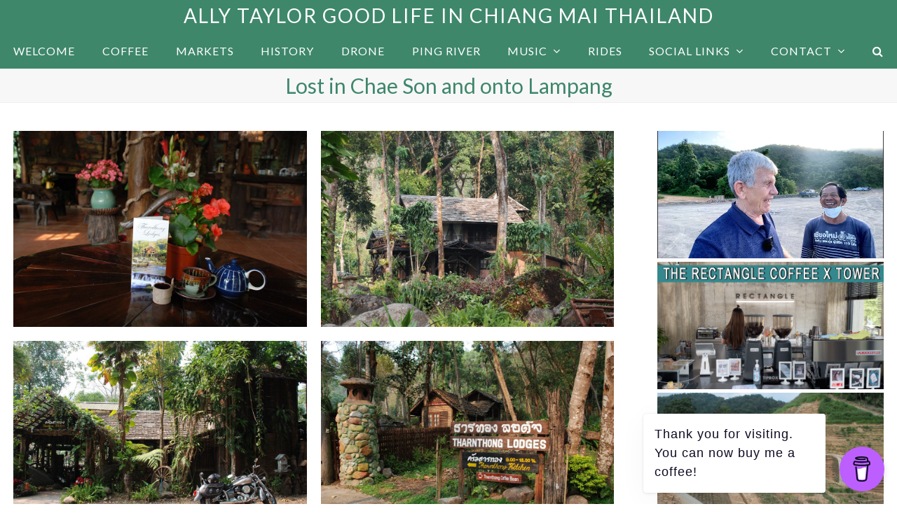

--- FILE ---
content_type: text/html; charset=UTF-8
request_url: https://www.allytaylor.com/lost-in-chae-son-and-onto-lampang/
body_size: 11251
content:
<!DOCTYPE html>
<html lang="en-US" itemscope itemtype="https://schema.org/WebPage" class="wpex-color-scheme-default">
<head>
<meta charset="UTF-8">
<link rel="profile" href="http://gmpg.org/xfn/11">
<!-- Google Analytics G4 Site Tag --><script async src="https://www.googletagmanager.com/gtag/js?id=G-6RTBTSF67J"></script><script>window.dataLayer = window.dataLayer || [];function gtag(){dataLayer.push(arguments);}gtag('js', new Date());gtag('config', 'G-6RTBTSF67J', { 'anonymize_ip': true });</script><meta name='robots' content='index, follow, max-image-preview:large, max-snippet:-1, max-video-preview:-1' />
<meta name="generator" content="Total WordPress Theme v5.7.1">
<meta name="viewport" content="width=device-width, initial-scale=1">
<!-- This site is optimized with the Yoast SEO plugin v21.9.1 - https://yoast.com/wordpress/plugins/seo/ -->
<title>Lost in Chae Son and onto Lampang</title>
<meta name="description" content="Well I am finally breaking my ‘Duck’ and posting a trip report. Today after lunch I decided I would tootle around the Mae On Loop taking the 121 from near my ho" />
<link rel="canonical" href="https://www.allytaylor.com/lost-in-chae-son-and-onto-lampang/" />
<meta property="og:locale" content="en_US" />
<meta property="og:type" content="article" />
<meta property="og:title" content="Lost in Chae Son and onto Lampang" />
<meta property="og:description" content="Well I am finally breaking my ‘Duck’ and posting a trip report. Today after lunch I decided I would tootle around the Mae On Loop taking the 121 from near my home out through San Kamphaeng. I thought I would ride to the junction of 1317, take a right to Huai Kaeo and then take&hellip;" />
<meta property="og:url" content="https://www.allytaylor.com/lost-in-chae-son-and-onto-lampang/" />
<meta property="og:site_name" content="Ally Taylor Good Life in Chiang Mai Thailand" />
<meta property="article:published_time" content="2008-03-05T12:17:49+00:00" />
<meta property="article:modified_time" content="2016-09-18T04:32:14+00:00" />
<meta property="og:image" content="https://www.allytaylor.com/wp-content/uploads/2008/03/dsc_3426.jpg" />
<meta property="og:image:width" content="1024" />
<meta property="og:image:height" content="685" />
<meta property="og:image:type" content="image/jpeg" />
<meta name="author" content="Ally" />
<meta name="twitter:card" content="summary_large_image" />
<meta name="twitter:label1" content="Written by" />
<meta name="twitter:data1" content="Ally" />
<meta name="twitter:label2" content="Est. reading time" />
<meta name="twitter:data2" content="2 minutes" />
<script type="application/ld+json" class="yoast-schema-graph">{"@context":"https://schema.org","@graph":[{"@type":"Article","@id":"https://www.allytaylor.com/lost-in-chae-son-and-onto-lampang/#article","isPartOf":{"@id":"https://www.allytaylor.com/lost-in-chae-son-and-onto-lampang/"},"author":{"name":"Ally","@id":"https://www.allytaylor.com/#/schema/person/f0fe6488a92a47cf61dd91158a15231d"},"headline":"Lost in Chae Son and onto Lampang","datePublished":"2008-03-05T12:17:49+00:00","dateModified":"2016-09-18T04:32:14+00:00","mainEntityOfPage":{"@id":"https://www.allytaylor.com/lost-in-chae-son-and-onto-lampang/"},"wordCount":465,"publisher":{"@id":"https://www.allytaylor.com/#/schema/person/f0fe6488a92a47cf61dd91158a15231d"},"image":{"@id":"https://www.allytaylor.com/lost-in-chae-son-and-onto-lampang/#primaryimage"},"thumbnailUrl":"https://www.allytaylor.com/wp-content/uploads/2008/03/dsc_3426.jpg","articleSection":["Motorcycle Rides"],"inLanguage":"en-US"},{"@type":"WebPage","@id":"https://www.allytaylor.com/lost-in-chae-son-and-onto-lampang/","url":"https://www.allytaylor.com/lost-in-chae-son-and-onto-lampang/","name":"Lost in Chae Son and onto Lampang","isPartOf":{"@id":"https://www.allytaylor.com/#website"},"primaryImageOfPage":{"@id":"https://www.allytaylor.com/lost-in-chae-son-and-onto-lampang/#primaryimage"},"image":{"@id":"https://www.allytaylor.com/lost-in-chae-son-and-onto-lampang/#primaryimage"},"thumbnailUrl":"https://www.allytaylor.com/wp-content/uploads/2008/03/dsc_3426.jpg","datePublished":"2008-03-05T12:17:49+00:00","dateModified":"2016-09-18T04:32:14+00:00","breadcrumb":{"@id":"https://www.allytaylor.com/lost-in-chae-son-and-onto-lampang/#breadcrumb"},"inLanguage":"en-US","potentialAction":[{"@type":"ReadAction","target":["https://www.allytaylor.com/lost-in-chae-son-and-onto-lampang/"]}]},{"@type":"ImageObject","inLanguage":"en-US","@id":"https://www.allytaylor.com/lost-in-chae-son-and-onto-lampang/#primaryimage","url":"https://www.allytaylor.com/wp-content/uploads/2008/03/dsc_3426.jpg","contentUrl":"https://www.allytaylor.com/wp-content/uploads/2008/03/dsc_3426.jpg","width":1024,"height":685},{"@type":"BreadcrumbList","@id":"https://www.allytaylor.com/lost-in-chae-son-and-onto-lampang/#breadcrumb","itemListElement":[{"@type":"ListItem","position":1,"name":"Home","item":"https://www.allytaylor.com/"},{"@type":"ListItem","position":2,"name":"Lost in Chae Son and onto Lampang"}]},{"@type":"WebSite","@id":"https://www.allytaylor.com/#website","url":"https://www.allytaylor.com/","name":"Ally Taylor Good Life in Chiang Mai Thailand","description":"Life in Chiang Mai Thailand","publisher":{"@id":"https://www.allytaylor.com/#/schema/person/f0fe6488a92a47cf61dd91158a15231d"},"potentialAction":[{"@type":"SearchAction","target":{"@type":"EntryPoint","urlTemplate":"https://www.allytaylor.com/?s={search_term_string}"},"query-input":"required name=search_term_string"}],"inLanguage":"en-US"},{"@type":["Person","Organization"],"@id":"https://www.allytaylor.com/#/schema/person/f0fe6488a92a47cf61dd91158a15231d","name":"Ally","image":{"@type":"ImageObject","inLanguage":"en-US","@id":"https://www.allytaylor.com/#/schema/person/image/","url":"https://secure.gravatar.com/avatar/e3f5dc410f94f4b6007c63e6f8f7830f?s=96&d=mm&r=g","contentUrl":"https://secure.gravatar.com/avatar/e3f5dc410f94f4b6007c63e6f8f7830f?s=96&d=mm&r=g","caption":"Ally"},"logo":{"@id":"https://www.allytaylor.com/#/schema/person/image/"},"url":"https://www.allytaylor.com/author/ally/"}]}</script>
<!-- / Yoast SEO plugin. -->
<link rel='dns-prefetch' href='//www.googletagmanager.com' />
<link rel='dns-prefetch' href='//fonts.googleapis.com' />
<link rel="alternate" type="application/rss+xml" title="Ally Taylor Good Life in Chiang Mai Thailand &raquo; Feed" href="https://www.allytaylor.com/feed/" />
<link rel="alternate" type="application/rss+xml" title="Ally Taylor Good Life in Chiang Mai Thailand &raquo; Comments Feed" href="https://www.allytaylor.com/comments/feed/" />
<link rel="preload" href="https://www.allytaylor.com/wp-content/themes/Total/assets/lib/ticons/fonts/ticons.woff2" type="font/woff2" as="font" crossorigin><!-- <link rel='stylesheet' id='js_composer_front-css' href='https://www.allytaylor.com/wp-content/plugins/js_composer/assets/css/js_composer.min.css?ver=7.1' media='all' /> -->
<!-- <link rel='stylesheet' id='buy-me-a-coffee-css' href='https://www.allytaylor.com/wp-content/plugins/buymeacoffee/public/css/buy-me-a-coffee-public.css?ver=4.0' media='all' /> -->
<!-- <link rel='stylesheet' id='menu-image-css' href='https://www.allytaylor.com/wp-content/plugins/menu-image/includes/css/menu-image.css?ver=3.11' media='all' /> -->
<!-- <link rel='stylesheet' id='dashicons-css' href='https://www.allytaylor.com/wp-includes/css/dashicons.min.css?ver=6.4.3' media='all' /> -->
<link rel="stylesheet" type="text/css" href="//www.allytaylor.com/wp-content/cache/wpfc-minified/mar5iuuz/8hk2b.css" media="all"/>
<link rel='stylesheet' id='wpex-google-font-lato-css' href='//fonts.googleapis.com/css2?family=Lato:ital,wght@0,100;0,200;0,300;0,400;0,500;0,600;0,700;0,800;0,900;1,100;1,200;1,300;1,400;1,500;1,600;1,700;1,800;1,900&#038;display=swap&#038;subset=latin' media='all' />
<!-- <link rel='stylesheet' id='wpex-style-css' href='https://www.allytaylor.com/wp-content/themes/Total/style.css?ver=5.7.1' media='all' /> -->
<link rel="stylesheet" type="text/css" href="//www.allytaylor.com/wp-content/cache/wpfc-minified/1zx6g7lo/8b1kt.css" media="all"/>
<!-- <link rel='stylesheet' id='wpex-mobile-menu-breakpoint-max-css' href='https://www.allytaylor.com/wp-content/themes/Total/assets/css/wpex-mobile-menu-breakpoint-max.css?ver=5.7.1' media='only screen and (max-width:959px)' /> -->
<link rel="stylesheet" type="text/css" href="//www.allytaylor.com/wp-content/cache/wpfc-minified/kogufydx/8b1kt.css" media="only screen and (max-width:959px)"/>
<!-- <link rel='stylesheet' id='wpex-mobile-menu-breakpoint-min-css' href='https://www.allytaylor.com/wp-content/themes/Total/assets/css/wpex-mobile-menu-breakpoint-min.css?ver=5.7.1' media='only screen and (min-width:960px)' /> -->
<link rel="stylesheet" type="text/css" href="//www.allytaylor.com/wp-content/cache/wpfc-minified/kxfzzxrw/8b1kt.css" media="only screen and (min-width:960px)"/>
<!-- <link rel='stylesheet' id='wpex-wpbakery-css' href='https://www.allytaylor.com/wp-content/themes/Total/assets/css/wpex-wpbakery.css?ver=5.7.1' media='all' /> -->
<!-- <link rel='stylesheet' id='ticons-css' href='https://www.allytaylor.com/wp-content/themes/Total/assets/lib/ticons/css/ticons.min.css?ver=5.7.1' media='all' /> -->
<!-- <link rel='stylesheet' id='vcex-shortcodes-css' href='https://www.allytaylor.com/wp-content/themes/Total/assets/css/vcex-shortcodes.css?ver=5.7.1' media='all' /> -->
<link rel="stylesheet" type="text/css" href="//www.allytaylor.com/wp-content/cache/wpfc-minified/30xlpd08/8b1kt.css" media="all"/>
<script src="https://www.allytaylor.com/wp-includes/js/jquery/jquery.min.js?ver=3.7.1" id="jquery-core-js"></script>
<script src="https://www.allytaylor.com/wp-includes/js/jquery/jquery-migrate.min.js?ver=3.4.1" id="jquery-migrate-js"></script>
<script src="https://www.allytaylor.com/wp-content/plugins/buymeacoffee/public/js/buy-me-a-coffee-public.js?ver=4.0" id="buy-me-a-coffee-js"></script>
<!-- Google Analytics snippet added by Site Kit -->
<script src="https://www.googletagmanager.com/gtag/js?id=G-6RTBTSF67J" id="google_gtagjs-js" async></script>
<script id="google_gtagjs-js-after">
window.dataLayer = window.dataLayer || [];function gtag(){dataLayer.push(arguments);}
gtag('set', 'linker', {"domains":["www.allytaylor.com"]} );
gtag("js", new Date());
gtag("set", "developer_id.dZTNiMT", true);
gtag("config", "G-6RTBTSF67J");
</script>
<!-- End Google Analytics snippet added by Site Kit -->
<script></script><link rel="https://api.w.org/" href="https://www.allytaylor.com/wp-json/" /><link rel="alternate" type="application/json" href="https://www.allytaylor.com/wp-json/wp/v2/posts/9" /><link rel="EditURI" type="application/rsd+xml" title="RSD" href="https://www.allytaylor.com/xmlrpc.php?rsd" />
<meta name="generator" content="WordPress 6.4.3" />
<link rel='shortlink' href='https://www.allytaylor.com/?p=9' />
<link rel="alternate" type="application/json+oembed" href="https://www.allytaylor.com/wp-json/oembed/1.0/embed?url=https%3A%2F%2Fwww.allytaylor.com%2Flost-in-chae-son-and-onto-lampang%2F" />
<link rel="alternate" type="text/xml+oembed" href="https://www.allytaylor.com/wp-json/oembed/1.0/embed?url=https%3A%2F%2Fwww.allytaylor.com%2Flost-in-chae-son-and-onto-lampang%2F&#038;format=xml" />
<script data-name="BMC-Widget" src="https://cdnjs.buymeacoffee.com/1.0.0/widget.prod.min.js" data-id="allychiangmai" data-description="Support me on Buy Me a Coffee!" data-message="Thank you for visiting. You can now buy me a coffee!" data-color="#BD5FFF" data-position="right" data-x_margin="18" data-y_margin="18">
</script>
<meta name="generator" content="Site Kit by Google 1.121.0" /><script type="text/javascript">//<![CDATA[
function external_links_in_new_windows_loop() {
if (!document.links) {
document.links = document.getElementsByTagName('a');
}
var change_link = false;
var force = '';
var ignore = '';
for (var t=0; t<document.links.length; t++) {
var all_links = document.links[t];
change_link = false;
if(document.links[t].hasAttribute('onClick') == false) {
// forced if the address starts with http (or also https), but does not link to the current domain
if(all_links.href.search(/^http/) != -1 && all_links.href.search('www.allytaylor.com') == -1 && all_links.href.search(/^#/) == -1) {
// console.log('Changed ' + all_links.href);
change_link = true;
}
if(force != '' && all_links.href.search(force) != -1) {
// forced
// console.log('force ' + all_links.href);
change_link = true;
}
if(ignore != '' && all_links.href.search(ignore) != -1) {
// console.log('ignore ' + all_links.href);
// ignored
change_link = false;
}
if(change_link == true) {
// console.log('Changed ' + all_links.href);
document.links[t].setAttribute('onClick', 'javascript:window.open(\'' + all_links.href.replace(/'/g, '') + '\', \'_blank\', \'noopener\'); return false;');
document.links[t].removeAttribute('target');
}
}
}
}
// Load
function external_links_in_new_windows_load(func)
{  
var oldonload = window.onload;
if (typeof window.onload != 'function'){
window.onload = func;
} else {
window.onload = function(){
oldonload();
func();
}
}
}
external_links_in_new_windows_load(external_links_in_new_windows_loop);
//]]></script>
<script>
document.documentElement.className = document.documentElement.className.replace( 'no-js', 'js' );
</script>
<style>
.no-js img.lazyload { display: none; }
figure.wp-block-image img.lazyloading { min-width: 150px; }
.lazyload, .lazyloading { opacity: 0; }
.lazyloaded {
opacity: 1;
transition: opacity 400ms;
transition-delay: 0ms;
}
</style>
<link rel="icon" href="https://www.allytaylor.com/wp-content/uploads/2020/10/favicon-32x32-1.png" sizes="32x32"><link rel="shortcut icon" href="https://www.allytaylor.com/wp-content/uploads/2020/10/favicon-32x32-1.png"><link rel="apple-touch-icon" href="https://www.allytaylor.com/wp-content/uploads/2020/10/apple-icon-57x57-1.png" sizes="57x57" ><link rel="apple-touch-icon" href="https://www.allytaylor.com/wp-content/uploads/2020/10/apple-icon-76x76-1.png" sizes="76x76" ><link rel="apple-touch-icon" href="https://www.allytaylor.com/wp-content/uploads/2020/10/apple-icon-120x120-1.png" sizes="120x120"><link rel="apple-touch-icon" href="https://www.allytaylor.com/wp-content/uploads/2020/10/apple-icon-152x152-1.png" sizes="114x114"><noscript><style>body:not(.content-full-screen) .wpex-vc-row-stretched[data-vc-full-width-init="false"]{visibility:visible;}</style></noscript>		<style id="wp-custom-css">
.soundcloudIsGold{float:left;margin-right:10px}.featuredsounds{width:100%}.vcex-blog-entry-details,.blog-entry.grid-entry-style .blog-entry-inner{border:none}.grecaptcha-badge{display:none!important}		</style>
<noscript><style> .wpb_animate_when_almost_visible { opacity: 1; }</style></noscript><style data-type="wpex-css" id="wpex-css">/*TYPOGRAPHY*/body{font-family:"Lato",sans-serif;font-weight:400;font-size:16px;color:#000000;line-height:2;letter-spacing:1px}#site-logo .site-logo-text{font-weight:400;font-size:28px;letter-spacing:2px;text-transform:uppercase}.main-navigation-ul .link-inner{font-weight:500;font-size:16px;text-transform:uppercase}.page-header .page-header-title{font-size:30px}.blog-entry-title.entry-title,.blog-entry-title.entry-title a,.blog-entry-title.entry-title a:hover{font-size:14px;color:#3e876b}body.single-post .single-post-title{color:#3e876b}h1,h2,h3,h4,h5,h6,.theme-heading,.page-header-title,.wpex-heading,.vcex-heading,.entry-title,.wpex-font-heading{color:#3e876b}h2,.wpex-h2{margin:0px 0px 10px 0px}/*CUSTOMIZER STYLING*/:root{--wpex-accent:#3e876b;--wpex-accent-alt:#3e876b;--wpex-on-accent:#ffffff;--wpex-on-accent-alt:#ffffff;--wpex-site-logo-color:#ffffff;--wpex-vc-column-inner-margin-bottom:40px}.page-header.wpex-supports-mods{padding-top:1px;padding-bottom:1px}.post-pagination-wrap{background-color:#3e876b}.post-pagination a{color:#ffffff}.post-pagination{font-size:18px}:root,.boxed-main-layout.wpex-responsive #wrap{--wpex-container-max-width:98%;--wpex-container-width:97%}.header-padding{padding-top:5px;padding-bottom:5px}#site-header{background-color:#3e876b}#site-header-sticky-wrapper{background-color:#3e876b}#site-header-sticky-wrapper.is-sticky #site-header{background-color:#3e876b}.boxed-main-layout #site-header-sticky-wrapper.is-sticky #site-header{background-color:#3e876b}.footer-has-reveal #site-header{background-color:#3e876b}#searchform-header-replace{background-color:#3e876b}.wpex-has-vertical-header #site-header{background-color:#3e876b}#site-navigation-wrap{--wpex-main-nav-bg:#3e876b;--wpex-main-nav-link-color:#ffffff;--wpex-hover-main-nav-link-color:#ffffff;--wpex-active-main-nav-link-color:#ffffff;--wpex-dropmenu-width:200px;--wpex-dropmenu-padding:5px;--wpex-megamenu-padding:5px;--wpex-dropmenu-link-padding-y:10px}#mobile-menu{--wpex-link-color:#dd3333;--wpex-hover-link-color:#dd3333}.footer-widget .widget-title{text-align:center}#footer-bottom{background-color:#3e876b;color:#ffffff;--wpex-text-2:#ffffff}</style></head>
<body class="post-template-default single single-post postid-9 single-format-standard wp-embed-responsive wpex-theme wpex-responsive full-width-main-layout no-composer wpex-live-site site-full-width content-right-sidebar has-sidebar post-in-category-motorcycle-rides sidebar-widget-icons hasnt-overlay-header wpex-antialiased wpex-mobile-toggle-menu-fixed_top has-mobile-menu wpex-share-p-horizontal wpex-no-js wpb-js-composer js-comp-ver-7.1 vc_responsive">
<a href="#content" class="skip-to-content">skip to Main Content</a><span data-ls_id="#site_top"></span>
<div id="wpex-mobile-menu-fixed-top" class="wpex-mobile-menu-toggle show-at-mm-breakpoint wpex-flex wpex-items-center wpex-fixed wpex-z-9999 wpex-top-0 wpex-inset-x-0 wpex-surface-dark">
<div class="container">
<div class="wpex-flex wpex-items-center wpex-justify-between wpex-text-white wpex-child-inherit-color wpex-text-md">
<div id="wpex-mobile-menu-fixed-top-toggle-wrap" class="wpex-flex-grow">
<a href="#mobile-menu" class="mobile-menu-toggle wpex-no-underline" role="button" aria-expanded="false" aria-label="Toggle mobile menu"><span class="wpex-mr-10 ticon ticon-navicon" aria-hidden="true"></span><span class="wpex-text">Menu</span></a>
</div>
</div>
</div>
</div>
<div id="outer-wrap" class="wpex-overflow-hidden">
<div id="wrap" class="wpex-clr">
<header id="site-header" class="header-three header-full-width custom-bg dyn-styles wpex-relative wpex-clr" itemscope="itemscope" itemtype="https://schema.org/WPHeader">
<div id="site-header-inner" class="header-three-inner header-padding container wpex-relative wpex-h-100 wpex-py-30 wpex-clr">
<div id="site-logo" class="site-branding header-three-logo logo-padding wpex-table">
<div id="site-logo-inner" class="wpex-table-cell wpex-align-middle wpex-clr"><a id="site-logo-link" href="https://www.allytaylor.com/" rel="home" class="site-logo-text">Ally Taylor Good Life in Chiang Mai Thailand</a></div>
</div></div>
<div id="site-navigation-wrap" class="navbar-style-three navbar-fixed-line-height fixed-nav no-outline wpex-stretch-items hide-at-mm-breakpoint wpex-clr">
<nav id="site-navigation" class="navigation main-navigation main-navigation-three container wpex-relative wpex-clr" itemscope="itemscope" itemtype="https://schema.org/SiteNavigationElement" aria-label="Main menu">
<ul id="menu-menu-1" class="main-navigation-ul dropdown-menu wpex-dropdown-menu wpex-dropdown-menu--onhover"><li id="menu-item-6464" class="menu-item menu-item-type-custom menu-item-object-custom menu-item-home menu-item-6464"><a href="https://www.allytaylor.com"><span class="link-inner">Welcome</span></a></li>
<li id="menu-item-6469" class="menu-item menu-item-type-taxonomy menu-item-object-category menu-item-6469"><a href="https://www.allytaylor.com/category/chiang-mai-coffee/"><span class="link-inner">Coffee</span></a></li>
<li id="menu-item-6566" class="menu-item menu-item-type-taxonomy menu-item-object-category menu-item-6566"><a href="https://www.allytaylor.com/category/markets/"><span class="link-inner">Markets</span></a></li>
<li id="menu-item-6470" class="menu-item menu-item-type-taxonomy menu-item-object-category menu-item-6470"><a href="https://www.allytaylor.com/category/wiang-kum-kam-chiang-mai-history/"><span class="link-inner">History</span></a></li>
<li id="menu-item-6682" class="menu-item menu-item-type-taxonomy menu-item-object-post_tag menu-item-6682"><a href="https://www.allytaylor.com/tag/drone/"><span class="link-inner">Drone</span></a></li>
<li id="menu-item-6720" class="menu-item menu-item-type-taxonomy menu-item-object-post_tag menu-item-6720"><a href="https://www.allytaylor.com/tag/ping-river/"><span class="link-inner">Ping River</span></a></li>
<li id="menu-item-6468" class="menu-item menu-item-type-custom menu-item-object-custom menu-item-has-children dropdown menu-item-6468"><a href="#"><span class="link-inner">Music <span class="nav-arrow top-level"><span class="nav-arrow__icon ticon ticon-angle-down" aria-hidden="true"></span></span></span></a>
<ul class="sub-menu">
<li id="menu-item-5899" class="menu-item menu-item-type-taxonomy menu-item-object-category menu-item-5899"><a href="https://www.allytaylor.com/category/allys-electronic-music/"><span class="link-inner">About the Music and Art</span></a></li>
<li id="menu-item-5865" class="menu-item menu-item-type-post_type menu-item-object-page menu-item-5865"><a href="https://www.allytaylor.com/allys-electronic-music/"><span class="link-inner">Allys Electronic Music</span></a></li>
</ul>
</li>
<li id="menu-item-2966" class="menu-item menu-item-type-taxonomy menu-item-object-category current-post-ancestor current-menu-parent current-post-parent menu-item-2966"><a href="https://www.allytaylor.com/category/motorcycle-rides/"><span class="link-inner">Rides</span></a></li>
<li id="menu-item-6610" class="menu-item menu-item-type-custom menu-item-object-custom menu-item-has-children dropdown menu-item-6610"><a href="#"><span class="link-inner">Social Links <span class="nav-arrow top-level"><span class="nav-arrow__icon ticon ticon-angle-down" aria-hidden="true"></span></span></span></a>
<ul class="sub-menu">
<li id="menu-item-6597" class="yt_menu_image menu-item menu-item-type-custom menu-item-object-custom menu-item-6597"><a target="_blank" rel="noopener" href="https://www.youtube.com/@GoodLifeinChiangMaiThailand" class="menu-image-title-after menu-image-not-hovered"><span class="link-inner"><img width="32" height="32"   alt="https://www.youtube.com/@GoodLifeinChiangMaiThailand" decoding="async" data-src="https://www.allytaylor.com/wp-content/uploads/2023/02/yt_32.png" class="menu-image menu-image-title-after lazyload" src="[data-uri]" /><noscript><img width="32" height="32" src="https://www.allytaylor.com/wp-content/uploads/2023/02/yt_32.png" class="menu-image menu-image-title-after" alt="https://www.youtube.com/@GoodLifeinChiangMaiThailand" decoding="async" /></noscript><span class="menu-image-title-after menu-image-title">YouTube</span></span></a></li>
<li id="menu-item-6611" class="yt_menu_image menu-item menu-item-type-custom menu-item-object-custom menu-item-6611"><a target="_blank" rel="noopener" href="https://www.facebook.com/ally.taylor.965" class="menu-image-title-after menu-image-not-hovered"><span class="link-inner"><img width="32" height="32"   alt="https://www.facebook.com/ally.taylor.965/" decoding="async" data-src="https://www.allytaylor.com/wp-content/uploads/2023/02/fb32.png" class="menu-image menu-image-title-after lazyload" src="[data-uri]" /><noscript><img width="32" height="32" src="https://www.allytaylor.com/wp-content/uploads/2023/02/fb32.png" class="menu-image menu-image-title-after" alt="https://www.facebook.com/ally.taylor.965/" decoding="async" /></noscript><span class="menu-image-title-after menu-image-title">Facebook</span></span></a></li>
<li id="menu-item-6612" class="menu-item menu-item-type-custom menu-item-object-custom menu-item-6612"><a target="_blank" rel="noopener" href="https://soundcloud.com/cmally/tracks" class="menu-image-title-after menu-image-not-hovered"><span class="link-inner"><img width="32" height="32"   alt="https://soundcloud.com/cmally/tracks" decoding="async" data-src="https://www.allytaylor.com/wp-content/uploads/2023/02/soundcloud32.png" class="menu-image menu-image-title-after lazyload" src="[data-uri]" /><noscript><img width="32" height="32" src="https://www.allytaylor.com/wp-content/uploads/2023/02/soundcloud32.png" class="menu-image menu-image-title-after" alt="https://soundcloud.com/cmally/tracks" decoding="async" /></noscript><span class="menu-image-title-after menu-image-title">Soundcloud</span></span></a></li>
</ul>
</li>
<li id="menu-item-6291" class="menu-item menu-item-type-post_type menu-item-object-page menu-item-has-children dropdown menu-item-6291"><a href="https://www.allytaylor.com/contact/"><span class="link-inner">Contact <span class="nav-arrow top-level"><span class="nav-arrow__icon ticon ticon-angle-down" aria-hidden="true"></span></span></span></a>
<ul class="sub-menu">
<li id="menu-item-6588" class="menu-item menu-item-type-post_type menu-item-object-page menu-item-privacy-policy menu-item-6588"><a rel="privacy-policy" href="https://www.allytaylor.com/privacy-policy/"><span class="link-inner">Privacy Policy</span></a></li>
</ul>
</li>
<li class="search-toggle-li menu-item wpex-menu-extra no-icon-margin"><a href="#" class="site-search-toggle search-dropdown-toggle" role="button" aria-expanded="false" aria-controls="searchform-dropdown" aria-label="Search"><span class="link-inner"><span class="wpex-menu-search-text">Search</span><span class="wpex-menu-search-icon ticon ticon-search" aria-hidden="true"></span></span></a>
<div id="searchform-dropdown" data-placeholder="Search" data-disable-autocomplete="true" class="header-searchform-wrap header-drop-widget header-drop-widget--colored-top-border wpex-invisible wpex-opacity-0 wpex-absolute wpex-transition-all wpex-duration-200 wpex-translate-Z-0 wpex-text-initial wpex-z-10000 wpex-top-100 wpex-right-0 wpex-surface-1 wpex-text-2 wpex-p-15">
<form method="get" class="searchform" action="https://www.allytaylor.com/">
<label>
<span class="screen-reader-text">Search</span>
<input type="search" class="field" name="s" placeholder="Search" />
</label>
<button type="submit" class="searchform-submit"><span class="ticon ticon-search" aria-hidden="true"></span><span class="screen-reader-text">Submit</span></button>
</form></div></li></ul>
</nav>
</div>
</header>
<main id="main" class="site-main wpex-clr">
<header class="page-header centered-page-header wpex-supports-mods wpex-relative wpex-mb-40 wpex-surface-2 wpex-py-30 wpex-border-t wpex-border-b wpex-border-solid wpex-border-surface-3 wpex-text-2 wpex-text-center">
<div class="page-header-inner container">
<div class="page-header-content">
<h1 class="page-header-title wpex-block wpex-m-0 wpex-inherit-font-family wpex-not-italic wpex-tracking-normal wpex-leading-normal wpex-font-normal wpex-text-5xl wpex-text-1" itemprop="headline">
<span>Lost in Chae Son and onto Lampang</span>
</h1>
</div></div>
</header>
<div id="content-wrap" class="container wpex-clr">
<div id="primary" class="content-area wpex-clr">
<div id="content" class="site-content wpex-clr">
<article id="single-blocks" class="single-blog-article wpex-first-mt-0 wpex-clr">
<div class="single-blog-content single-content entry wpex-mt-20 wpex-mb-40 wpex-clr" itemprop="text"><div id="gallery-1" class="wpex-gallery wpex-grid wpex-grid-cols-2 wpex-gap-20 wpex-lightbox-group wpex-mb-20"><figure class="gallery-item"><a href="https://www.allytaylor.com/wp-content/uploads/2008/03/dsc_3415.jpg" class="wpex-lightbox-group-item"><img decoding="async" loading="lazy"  alt="" data-srcset="https://www.allytaylor.com/wp-content/uploads/2008/03/dsc_3415-590x395.jpg 590w, https://www.allytaylor.com/wp-content/uploads/2008/03/dsc_3415-350x234.jpg 350w, https://www.allytaylor.com/wp-content/uploads/2008/03/dsc_3415-768x514.jpg 768w, https://www.allytaylor.com/wp-content/uploads/2008/03/dsc_3415.jpg 1024w" width="590" height="395" data-src="https://www.allytaylor.com/wp-content/uploads/2008/03/dsc_3415-590x395.jpg" class="lazyload" src="[data-uri]"><noscript><img decoding="async" loading="lazy" src="https://www.allytaylor.com/wp-content/uploads/2008/03/dsc_3415-590x395.jpg" alt="" srcset="https://www.allytaylor.com/wp-content/uploads/2008/03/dsc_3415-590x395.jpg 590w, https://www.allytaylor.com/wp-content/uploads/2008/03/dsc_3415-350x234.jpg 350w, https://www.allytaylor.com/wp-content/uploads/2008/03/dsc_3415-768x514.jpg 768w, https://www.allytaylor.com/wp-content/uploads/2008/03/dsc_3415.jpg 1024w" width="590" height="395"></noscript></a></figure><figure class="gallery-item"><a href="https://www.allytaylor.com/wp-content/uploads/2008/03/dsc_3417.jpg" class="wpex-lightbox-group-item"><img decoding="async" loading="lazy"  alt="" data-srcset="https://www.allytaylor.com/wp-content/uploads/2008/03/dsc_3417-590x395.jpg 590w, https://www.allytaylor.com/wp-content/uploads/2008/03/dsc_3417-350x234.jpg 350w, https://www.allytaylor.com/wp-content/uploads/2008/03/dsc_3417-768x514.jpg 768w, https://www.allytaylor.com/wp-content/uploads/2008/03/dsc_3417.jpg 1024w" width="590" height="395" data-src="https://www.allytaylor.com/wp-content/uploads/2008/03/dsc_3417-590x395.jpg" class="lazyload" src="[data-uri]"><noscript><img decoding="async" loading="lazy" src="https://www.allytaylor.com/wp-content/uploads/2008/03/dsc_3417-590x395.jpg" alt="" srcset="https://www.allytaylor.com/wp-content/uploads/2008/03/dsc_3417-590x395.jpg 590w, https://www.allytaylor.com/wp-content/uploads/2008/03/dsc_3417-350x234.jpg 350w, https://www.allytaylor.com/wp-content/uploads/2008/03/dsc_3417-768x514.jpg 768w, https://www.allytaylor.com/wp-content/uploads/2008/03/dsc_3417.jpg 1024w" width="590" height="395"></noscript></a></figure><figure class="gallery-item"><a href="https://www.allytaylor.com/wp-content/uploads/2008/03/dsc_3418.jpg" class="wpex-lightbox-group-item"><img decoding="async" loading="lazy"  alt="" data-srcset="https://www.allytaylor.com/wp-content/uploads/2008/03/dsc_3418-590x395.jpg 590w, https://www.allytaylor.com/wp-content/uploads/2008/03/dsc_3418-350x234.jpg 350w, https://www.allytaylor.com/wp-content/uploads/2008/03/dsc_3418-768x514.jpg 768w, https://www.allytaylor.com/wp-content/uploads/2008/03/dsc_3418.jpg 1024w" width="590" height="395" data-src="https://www.allytaylor.com/wp-content/uploads/2008/03/dsc_3418-590x395.jpg" class="lazyload" src="[data-uri]"><noscript><img decoding="async" loading="lazy" src="https://www.allytaylor.com/wp-content/uploads/2008/03/dsc_3418-590x395.jpg" alt="" srcset="https://www.allytaylor.com/wp-content/uploads/2008/03/dsc_3418-590x395.jpg 590w, https://www.allytaylor.com/wp-content/uploads/2008/03/dsc_3418-350x234.jpg 350w, https://www.allytaylor.com/wp-content/uploads/2008/03/dsc_3418-768x514.jpg 768w, https://www.allytaylor.com/wp-content/uploads/2008/03/dsc_3418.jpg 1024w" width="590" height="395"></noscript></a></figure><figure class="gallery-item"><a href="https://www.allytaylor.com/wp-content/uploads/2008/03/dsc_3422.jpg" class="wpex-lightbox-group-item"><img decoding="async" loading="lazy"  alt="" data-srcset="https://www.allytaylor.com/wp-content/uploads/2008/03/dsc_3422-590x395.jpg 590w, https://www.allytaylor.com/wp-content/uploads/2008/03/dsc_3422-350x234.jpg 350w, https://www.allytaylor.com/wp-content/uploads/2008/03/dsc_3422-768x514.jpg 768w, https://www.allytaylor.com/wp-content/uploads/2008/03/dsc_3422.jpg 1024w" width="590" height="395" data-src="https://www.allytaylor.com/wp-content/uploads/2008/03/dsc_3422-590x395.jpg" class="lazyload" src="[data-uri]"><noscript><img decoding="async" loading="lazy" src="https://www.allytaylor.com/wp-content/uploads/2008/03/dsc_3422-590x395.jpg" alt="" srcset="https://www.allytaylor.com/wp-content/uploads/2008/03/dsc_3422-590x395.jpg 590w, https://www.allytaylor.com/wp-content/uploads/2008/03/dsc_3422-350x234.jpg 350w, https://www.allytaylor.com/wp-content/uploads/2008/03/dsc_3422-768x514.jpg 768w, https://www.allytaylor.com/wp-content/uploads/2008/03/dsc_3422.jpg 1024w" width="590" height="395"></noscript></a></figure><figure class="gallery-item"><a href="https://www.allytaylor.com/wp-content/uploads/2008/03/dsc_3424.jpg" class="wpex-lightbox-group-item"><img decoding="async" loading="lazy"  alt="" data-srcset="https://www.allytaylor.com/wp-content/uploads/2008/03/dsc_3424-590x395.jpg 590w, https://www.allytaylor.com/wp-content/uploads/2008/03/dsc_3424-350x234.jpg 350w, https://www.allytaylor.com/wp-content/uploads/2008/03/dsc_3424-768x514.jpg 768w, https://www.allytaylor.com/wp-content/uploads/2008/03/dsc_3424.jpg 1024w" width="590" height="395" data-src="https://www.allytaylor.com/wp-content/uploads/2008/03/dsc_3424-590x395.jpg" class="lazyload" src="[data-uri]"><noscript><img decoding="async" loading="lazy" src="https://www.allytaylor.com/wp-content/uploads/2008/03/dsc_3424-590x395.jpg" alt="" srcset="https://www.allytaylor.com/wp-content/uploads/2008/03/dsc_3424-590x395.jpg 590w, https://www.allytaylor.com/wp-content/uploads/2008/03/dsc_3424-350x234.jpg 350w, https://www.allytaylor.com/wp-content/uploads/2008/03/dsc_3424-768x514.jpg 768w, https://www.allytaylor.com/wp-content/uploads/2008/03/dsc_3424.jpg 1024w" width="590" height="395"></noscript></a></figure><figure class="gallery-item"><a href="https://www.allytaylor.com/wp-content/uploads/2008/03/dsc_3426.jpg" class="wpex-lightbox-group-item"><img decoding="async" loading="lazy"  alt="" data-srcset="https://www.allytaylor.com/wp-content/uploads/2008/03/dsc_3426-590x395.jpg 590w, https://www.allytaylor.com/wp-content/uploads/2008/03/dsc_3426-350x234.jpg 350w, https://www.allytaylor.com/wp-content/uploads/2008/03/dsc_3426-768x514.jpg 768w, https://www.allytaylor.com/wp-content/uploads/2008/03/dsc_3426.jpg 1024w" width="590" height="395" data-src="https://www.allytaylor.com/wp-content/uploads/2008/03/dsc_3426-590x395.jpg" class="lazyload" src="[data-uri]"><noscript><img decoding="async" loading="lazy" src="https://www.allytaylor.com/wp-content/uploads/2008/03/dsc_3426-590x395.jpg" alt="" srcset="https://www.allytaylor.com/wp-content/uploads/2008/03/dsc_3426-590x395.jpg 590w, https://www.allytaylor.com/wp-content/uploads/2008/03/dsc_3426-350x234.jpg 350w, https://www.allytaylor.com/wp-content/uploads/2008/03/dsc_3426-768x514.jpg 768w, https://www.allytaylor.com/wp-content/uploads/2008/03/dsc_3426.jpg 1024w" width="590" height="395"></noscript></a></figure><figure class="gallery-item"><a href="https://www.allytaylor.com/wp-content/uploads/2008/03/dsc_3429.jpg" class="wpex-lightbox-group-item"><img decoding="async" loading="lazy"  alt="" data-srcset="https://www.allytaylor.com/wp-content/uploads/2008/03/dsc_3429-590x395.jpg 590w, https://www.allytaylor.com/wp-content/uploads/2008/03/dsc_3429-350x234.jpg 350w, https://www.allytaylor.com/wp-content/uploads/2008/03/dsc_3429-768x514.jpg 768w, https://www.allytaylor.com/wp-content/uploads/2008/03/dsc_3429.jpg 1024w" width="590" height="395" data-src="https://www.allytaylor.com/wp-content/uploads/2008/03/dsc_3429-590x395.jpg" class="lazyload" src="[data-uri]"><noscript><img decoding="async" loading="lazy" src="https://www.allytaylor.com/wp-content/uploads/2008/03/dsc_3429-590x395.jpg" alt="" srcset="https://www.allytaylor.com/wp-content/uploads/2008/03/dsc_3429-590x395.jpg 590w, https://www.allytaylor.com/wp-content/uploads/2008/03/dsc_3429-350x234.jpg 350w, https://www.allytaylor.com/wp-content/uploads/2008/03/dsc_3429-768x514.jpg 768w, https://www.allytaylor.com/wp-content/uploads/2008/03/dsc_3429.jpg 1024w" width="590" height="395"></noscript></a></figure><figure class="gallery-item"><a href="https://www.allytaylor.com/wp-content/uploads/2008/03/dsc_3430.jpg" class="wpex-lightbox-group-item"><img decoding="async" loading="lazy"  alt="" data-srcset="https://www.allytaylor.com/wp-content/uploads/2008/03/dsc_3430-590x395.jpg 590w, https://www.allytaylor.com/wp-content/uploads/2008/03/dsc_3430-350x234.jpg 350w, https://www.allytaylor.com/wp-content/uploads/2008/03/dsc_3430-768x514.jpg 768w, https://www.allytaylor.com/wp-content/uploads/2008/03/dsc_3430.jpg 1024w" width="590" height="395" data-src="https://www.allytaylor.com/wp-content/uploads/2008/03/dsc_3430-590x395.jpg" class="lazyload" src="[data-uri]"><noscript><img decoding="async" loading="lazy" src="https://www.allytaylor.com/wp-content/uploads/2008/03/dsc_3430-590x395.jpg" alt="" srcset="https://www.allytaylor.com/wp-content/uploads/2008/03/dsc_3430-590x395.jpg 590w, https://www.allytaylor.com/wp-content/uploads/2008/03/dsc_3430-350x234.jpg 350w, https://www.allytaylor.com/wp-content/uploads/2008/03/dsc_3430-768x514.jpg 768w, https://www.allytaylor.com/wp-content/uploads/2008/03/dsc_3430.jpg 1024w" width="590" height="395"></noscript></a></figure><figure class="gallery-item"><a href="https://www.allytaylor.com/wp-content/uploads/2008/03/dsc_3433.jpg" class="wpex-lightbox-group-item"><img decoding="async" loading="lazy"  alt="" data-srcset="https://www.allytaylor.com/wp-content/uploads/2008/03/dsc_3433-590x395.jpg 590w, https://www.allytaylor.com/wp-content/uploads/2008/03/dsc_3433-350x234.jpg 350w, https://www.allytaylor.com/wp-content/uploads/2008/03/dsc_3433-768x514.jpg 768w, https://www.allytaylor.com/wp-content/uploads/2008/03/dsc_3433.jpg 1024w" width="590" height="395" data-src="https://www.allytaylor.com/wp-content/uploads/2008/03/dsc_3433-590x395.jpg" class="lazyload" src="[data-uri]"><noscript><img decoding="async" loading="lazy" src="https://www.allytaylor.com/wp-content/uploads/2008/03/dsc_3433-590x395.jpg" alt="" srcset="https://www.allytaylor.com/wp-content/uploads/2008/03/dsc_3433-590x395.jpg 590w, https://www.allytaylor.com/wp-content/uploads/2008/03/dsc_3433-350x234.jpg 350w, https://www.allytaylor.com/wp-content/uploads/2008/03/dsc_3433-768x514.jpg 768w, https://www.allytaylor.com/wp-content/uploads/2008/03/dsc_3433.jpg 1024w" width="590" height="395"></noscript></a></figure><figure class="gallery-item"><a href="https://www.allytaylor.com/wp-content/uploads/2008/03/dsc_3434.jpg" class="wpex-lightbox-group-item"><img decoding="async" loading="lazy"  alt="" data-srcset="https://www.allytaylor.com/wp-content/uploads/2008/03/dsc_3434-590x395.jpg 590w, https://www.allytaylor.com/wp-content/uploads/2008/03/dsc_3434-350x234.jpg 350w, https://www.allytaylor.com/wp-content/uploads/2008/03/dsc_3434-768x514.jpg 768w, https://www.allytaylor.com/wp-content/uploads/2008/03/dsc_3434.jpg 1024w" width="590" height="395" data-src="https://www.allytaylor.com/wp-content/uploads/2008/03/dsc_3434-590x395.jpg" class="lazyload" src="[data-uri]"><noscript><img decoding="async" loading="lazy" src="https://www.allytaylor.com/wp-content/uploads/2008/03/dsc_3434-590x395.jpg" alt="" srcset="https://www.allytaylor.com/wp-content/uploads/2008/03/dsc_3434-590x395.jpg 590w, https://www.allytaylor.com/wp-content/uploads/2008/03/dsc_3434-350x234.jpg 350w, https://www.allytaylor.com/wp-content/uploads/2008/03/dsc_3434-768x514.jpg 768w, https://www.allytaylor.com/wp-content/uploads/2008/03/dsc_3434.jpg 1024w" width="590" height="395"></noscript></a></figure><figure class="gallery-item"><a href="https://www.allytaylor.com/wp-content/uploads/2008/03/dsc_3435.jpg" class="wpex-lightbox-group-item"><img decoding="async" loading="lazy"  alt="" data-srcset="https://www.allytaylor.com/wp-content/uploads/2008/03/dsc_3435-590x395.jpg 590w, https://www.allytaylor.com/wp-content/uploads/2008/03/dsc_3435-350x234.jpg 350w, https://www.allytaylor.com/wp-content/uploads/2008/03/dsc_3435-768x514.jpg 768w, https://www.allytaylor.com/wp-content/uploads/2008/03/dsc_3435.jpg 1024w" width="590" height="395" data-src="https://www.allytaylor.com/wp-content/uploads/2008/03/dsc_3435-590x395.jpg" class="lazyload" src="[data-uri]"><noscript><img decoding="async" loading="lazy" src="https://www.allytaylor.com/wp-content/uploads/2008/03/dsc_3435-590x395.jpg" alt="" srcset="https://www.allytaylor.com/wp-content/uploads/2008/03/dsc_3435-590x395.jpg 590w, https://www.allytaylor.com/wp-content/uploads/2008/03/dsc_3435-350x234.jpg 350w, https://www.allytaylor.com/wp-content/uploads/2008/03/dsc_3435-768x514.jpg 768w, https://www.allytaylor.com/wp-content/uploads/2008/03/dsc_3435.jpg 1024w" width="590" height="395"></noscript></a></figure><figure class="gallery-item"><a href="https://www.allytaylor.com/wp-content/uploads/2008/03/dsc_3436.jpg" class="wpex-lightbox-group-item"><img decoding="async" loading="lazy"  alt="" data-srcset="https://www.allytaylor.com/wp-content/uploads/2008/03/dsc_3436-590x395.jpg 590w, https://www.allytaylor.com/wp-content/uploads/2008/03/dsc_3436-350x234.jpg 350w, https://www.allytaylor.com/wp-content/uploads/2008/03/dsc_3436-768x514.jpg 768w, https://www.allytaylor.com/wp-content/uploads/2008/03/dsc_3436.jpg 1024w" width="590" height="395" data-src="https://www.allytaylor.com/wp-content/uploads/2008/03/dsc_3436-590x395.jpg" class="lazyload" src="[data-uri]"><noscript><img decoding="async" loading="lazy" src="https://www.allytaylor.com/wp-content/uploads/2008/03/dsc_3436-590x395.jpg" alt="" srcset="https://www.allytaylor.com/wp-content/uploads/2008/03/dsc_3436-590x395.jpg 590w, https://www.allytaylor.com/wp-content/uploads/2008/03/dsc_3436-350x234.jpg 350w, https://www.allytaylor.com/wp-content/uploads/2008/03/dsc_3436-768x514.jpg 768w, https://www.allytaylor.com/wp-content/uploads/2008/03/dsc_3436.jpg 1024w" width="590" height="395"></noscript></a></figure><figure class="gallery-item"><a href="https://www.allytaylor.com/wp-content/uploads/2008/03/dsc_3439.jpg" class="wpex-lightbox-group-item"><img decoding="async" loading="lazy"  alt="" data-srcset="https://www.allytaylor.com/wp-content/uploads/2008/03/dsc_3439-590x395.jpg 590w, https://www.allytaylor.com/wp-content/uploads/2008/03/dsc_3439-350x234.jpg 350w, https://www.allytaylor.com/wp-content/uploads/2008/03/dsc_3439-768x514.jpg 768w, https://www.allytaylor.com/wp-content/uploads/2008/03/dsc_3439.jpg 1024w" width="590" height="395" data-src="https://www.allytaylor.com/wp-content/uploads/2008/03/dsc_3439-590x395.jpg" class="lazyload" src="[data-uri]"><noscript><img decoding="async" loading="lazy" src="https://www.allytaylor.com/wp-content/uploads/2008/03/dsc_3439-590x395.jpg" alt="" srcset="https://www.allytaylor.com/wp-content/uploads/2008/03/dsc_3439-590x395.jpg 590w, https://www.allytaylor.com/wp-content/uploads/2008/03/dsc_3439-350x234.jpg 350w, https://www.allytaylor.com/wp-content/uploads/2008/03/dsc_3439-768x514.jpg 768w, https://www.allytaylor.com/wp-content/uploads/2008/03/dsc_3439.jpg 1024w" width="590" height="395"></noscript></a></figure><figure class="gallery-item"><a href="https://www.allytaylor.com/wp-content/uploads/2008/03/dsc_3440.jpg" class="wpex-lightbox-group-item"><img decoding="async" loading="lazy"  alt="" data-srcset="https://www.allytaylor.com/wp-content/uploads/2008/03/dsc_3440-590x395.jpg 590w, https://www.allytaylor.com/wp-content/uploads/2008/03/dsc_3440-350x234.jpg 350w, https://www.allytaylor.com/wp-content/uploads/2008/03/dsc_3440-768x514.jpg 768w, https://www.allytaylor.com/wp-content/uploads/2008/03/dsc_3440.jpg 1024w" width="590" height="395" data-src="https://www.allytaylor.com/wp-content/uploads/2008/03/dsc_3440-590x395.jpg" class="lazyload" src="[data-uri]"><noscript><img decoding="async" loading="lazy" src="https://www.allytaylor.com/wp-content/uploads/2008/03/dsc_3440-590x395.jpg" alt="" srcset="https://www.allytaylor.com/wp-content/uploads/2008/03/dsc_3440-590x395.jpg 590w, https://www.allytaylor.com/wp-content/uploads/2008/03/dsc_3440-350x234.jpg 350w, https://www.allytaylor.com/wp-content/uploads/2008/03/dsc_3440-768x514.jpg 768w, https://www.allytaylor.com/wp-content/uploads/2008/03/dsc_3440.jpg 1024w" width="590" height="395"></noscript></a></figure><figure class="gallery-item"><a href="https://www.allytaylor.com/wp-content/uploads/2008/03/dsc_3441.jpg" class="wpex-lightbox-group-item"><img decoding="async" loading="lazy"  alt="" data-srcset="https://www.allytaylor.com/wp-content/uploads/2008/03/dsc_3441-590x395.jpg 590w, https://www.allytaylor.com/wp-content/uploads/2008/03/dsc_3441-350x234.jpg 350w, https://www.allytaylor.com/wp-content/uploads/2008/03/dsc_3441-768x514.jpg 768w, https://www.allytaylor.com/wp-content/uploads/2008/03/dsc_3441.jpg 1024w" width="590" height="395" data-src="https://www.allytaylor.com/wp-content/uploads/2008/03/dsc_3441-590x395.jpg" class="lazyload" src="[data-uri]"><noscript><img decoding="async" loading="lazy" src="https://www.allytaylor.com/wp-content/uploads/2008/03/dsc_3441-590x395.jpg" alt="" srcset="https://www.allytaylor.com/wp-content/uploads/2008/03/dsc_3441-590x395.jpg 590w, https://www.allytaylor.com/wp-content/uploads/2008/03/dsc_3441-350x234.jpg 350w, https://www.allytaylor.com/wp-content/uploads/2008/03/dsc_3441-768x514.jpg 768w, https://www.allytaylor.com/wp-content/uploads/2008/03/dsc_3441.jpg 1024w" width="590" height="395"></noscript></a></figure><figure class="gallery-item"><a href="https://www.allytaylor.com/wp-content/uploads/2008/03/dsc_3442.jpg" class="wpex-lightbox-group-item"><img decoding="async" loading="lazy"  alt="" data-srcset="https://www.allytaylor.com/wp-content/uploads/2008/03/dsc_3442-590x395.jpg 590w, https://www.allytaylor.com/wp-content/uploads/2008/03/dsc_3442-350x234.jpg 350w, https://www.allytaylor.com/wp-content/uploads/2008/03/dsc_3442-768x514.jpg 768w, https://www.allytaylor.com/wp-content/uploads/2008/03/dsc_3442.jpg 1024w" width="590" height="395" data-src="https://www.allytaylor.com/wp-content/uploads/2008/03/dsc_3442-590x395.jpg" class="lazyload" src="[data-uri]"><noscript><img decoding="async" loading="lazy" src="https://www.allytaylor.com/wp-content/uploads/2008/03/dsc_3442-590x395.jpg" alt="" srcset="https://www.allytaylor.com/wp-content/uploads/2008/03/dsc_3442-590x395.jpg 590w, https://www.allytaylor.com/wp-content/uploads/2008/03/dsc_3442-350x234.jpg 350w, https://www.allytaylor.com/wp-content/uploads/2008/03/dsc_3442-768x514.jpg 768w, https://www.allytaylor.com/wp-content/uploads/2008/03/dsc_3442.jpg 1024w" width="590" height="395"></noscript></a></figure><figure class="gallery-item"><a href="https://www.allytaylor.com/wp-content/uploads/2008/03/dsc_3443.jpg" class="wpex-lightbox-group-item"><img decoding="async" loading="lazy"  alt="" data-srcset="https://www.allytaylor.com/wp-content/uploads/2008/03/dsc_3443-590x395.jpg 590w, https://www.allytaylor.com/wp-content/uploads/2008/03/dsc_3443-350x234.jpg 350w, https://www.allytaylor.com/wp-content/uploads/2008/03/dsc_3443-768x514.jpg 768w, https://www.allytaylor.com/wp-content/uploads/2008/03/dsc_3443.jpg 1024w" width="590" height="395" data-src="https://www.allytaylor.com/wp-content/uploads/2008/03/dsc_3443-590x395.jpg" class="lazyload" src="[data-uri]"><noscript><img decoding="async" loading="lazy" src="https://www.allytaylor.com/wp-content/uploads/2008/03/dsc_3443-590x395.jpg" alt="" srcset="https://www.allytaylor.com/wp-content/uploads/2008/03/dsc_3443-590x395.jpg 590w, https://www.allytaylor.com/wp-content/uploads/2008/03/dsc_3443-350x234.jpg 350w, https://www.allytaylor.com/wp-content/uploads/2008/03/dsc_3443-768x514.jpg 768w, https://www.allytaylor.com/wp-content/uploads/2008/03/dsc_3443.jpg 1024w" width="590" height="395"></noscript></a></figure><figure class="gallery-item"><a href="https://www.allytaylor.com/wp-content/uploads/2008/03/dsc_3444.jpg" class="wpex-lightbox-group-item"><img decoding="async" loading="lazy"  alt="" data-srcset="https://www.allytaylor.com/wp-content/uploads/2008/03/dsc_3444-590x395.jpg 590w, https://www.allytaylor.com/wp-content/uploads/2008/03/dsc_3444-350x234.jpg 350w, https://www.allytaylor.com/wp-content/uploads/2008/03/dsc_3444-768x514.jpg 768w, https://www.allytaylor.com/wp-content/uploads/2008/03/dsc_3444.jpg 1024w" width="590" height="395" data-src="https://www.allytaylor.com/wp-content/uploads/2008/03/dsc_3444-590x395.jpg" class="lazyload" src="[data-uri]"><noscript><img decoding="async" loading="lazy" src="https://www.allytaylor.com/wp-content/uploads/2008/03/dsc_3444-590x395.jpg" alt="" srcset="https://www.allytaylor.com/wp-content/uploads/2008/03/dsc_3444-590x395.jpg 590w, https://www.allytaylor.com/wp-content/uploads/2008/03/dsc_3444-350x234.jpg 350w, https://www.allytaylor.com/wp-content/uploads/2008/03/dsc_3444-768x514.jpg 768w, https://www.allytaylor.com/wp-content/uploads/2008/03/dsc_3444.jpg 1024w" width="590" height="395"></noscript></a></figure></div>
<p>Well I am finally breaking my ‘Duck’ and posting a trip report.</p>
<p>Today after lunch I decided I would tootle around the Mae On Loop taking the 121 from near my home out through San Kamphaeng.</p>
<p>I thought I would ride to the junction of 1317, take a right to Huai Kaeo and then take the right onto the 1230 to Tha Nuea, returning the loop on the 1229 then back to the 1006 &amp; home. A round trip of approximately 120 Kilometers.</p>
<p>When I reached Haui Kaeo, I ventured up the road I assumed (stop laughing!) was the 1230 and found a delightful resort called Tharnthong Lodges and sat amongst a beautiful landscape listening to Laughing Thrushes &amp; Barbets singing in the forest close by. The coffee was good and I was quite relaxed.</p>
<p>I continued along this road and found more colours in some gardens and then after the 2nd water crossing started to wonder why I was not reaching Tha Nuea.</p>
<p>Doh! I was now well up the mountains and feeling the climates change. The cattle on the roads and the narrowing roads from overgrown grasses and vegetation as well as the sun (behind the mountains) was in the wrong direction, all added up to a loud laugh from me in my helmet!</p>
<p>By now the rear breaks were so hot that they were failing and the urge to go the loo was overwhelming. Eventually I found some humans but alas they were divided about the route to Chiang Mai and on more than one occasion ended up in small soi’s with women sat in the dust cuddling children and dogs 10 to the dozen, all bemused by a silly farang woman struggling to 3 point turn the bike on their steep dead end street. I now know I was on the 4074.</p>
<p>This place in the middle of the mountains was great relief and after the smile came back and the brakes, oh and some more water crossings, I arrived at what appeared to be an Army Training Camp and the end of the Chae Son National Park I had been in for the last hour.</p>
<p>I now know I had joined the 4329 and this met the 1252. I took a right and when I reached Mueng Pan, I did a left onto the 1152, all the way south to Lampang.</p>
<p>At Lampang I took a right along the 1039 and joined the 11 back to Chiang Mai.</p>
<p>Back at home I looked at better maps and also the clock on the bike. 340 kilometers (not the gentle tootle around 150!)</p>
<p>You see, I have done the 1229 from San Kamphaeng down to Mae Tha many times but never done that elusive 1230. Still!</p>
<p>Oh well that will have to be another trip report.</p>
<p></p></div>
<header class="single-blog-header wpex-mb-10">
<h1 class="single-post-title entry-title wpex-text-3xl" itemprop="headline">Lost in Chae Son and onto Lampang</h1>
</header>
<ul class="meta wpex-text-sm wpex-text-3 wpex-mb-20 wpex-last-mr-0">    <li class="meta-date"><span class="meta-icon ticon ticon-clock-o" aria-hidden="true"></span><time class="updated" datetime="2008-03-05" itemprop="datePublished" pubdate>5 March 2008</time></li>
<li class="meta-category"><span class="meta-icon ticon ticon-folder-o" aria-hidden="true"></span><a href="https://www.allytaylor.com/category/motorcycle-rides/" class="term-3">Motorcycle Rides</a></li></ul>
<div class="related-posts wpex-overflow-hidden wpex-mb-40 wpex-clr">
<h3 class="theme-heading border-bottom related-posts-title"><span class="text">More in this Category</span></h3>
<div class="wpex-row wpex-clr">
<article class="related-post col span_1_of_4 col-1 wpex-clr post-2842 post type-post status-publish format-standard has-post-thumbnail hentry category-motorcycle-rides tag-cave entry has-media">
<div class="related-post-inner wpex-flex-grow">
<figure class="related-post-figure wpex-mb-15 wpex-relative ">
<a href="https://www.allytaylor.com/nakhon-chedi-erawan-cave/" title="Nakhon Chedi Erawan Cave" class="related-post-thumb">
<img width="2048" height="1365"   alt="" loading="lazy" decoding="async" data-src="https://www.allytaylor.com/wp-content/uploads/2015/02/IMG_9522-e1474189211561.jpg" class="wpex-align-middle lazyload" src="[data-uri]" /><noscript><img width="2048" height="1365" src="https://www.allytaylor.com/wp-content/uploads/2015/02/IMG_9522-e1474189211561.jpg" class="wpex-align-middle" alt="" loading="lazy" decoding="async" /></noscript>																	</a>
</figure>
</div>
</article>
<article class="related-post col span_1_of_4 col-2 wpex-clr post-2809 post type-post status-publish format-standard has-post-thumbnail hentry category-motorcycle-rides tag-doi-tao tag-ping-river entry has-media">
<div class="related-post-inner wpex-flex-grow">
<figure class="related-post-figure wpex-mb-15 wpex-relative ">
<a href="https://www.allytaylor.com/doi-tao-wat-tham-tong/" title="Doi Tao &#038; Wat Tham Tong" class="related-post-thumb">
<img width="2048" height="1365"   alt="" loading="lazy" decoding="async" data-src="https://www.allytaylor.com/wp-content/uploads/2014/10/doitao14-e1474189118948.jpg" class="wpex-align-middle lazyload" src="[data-uri]" /><noscript><img width="2048" height="1365" src="https://www.allytaylor.com/wp-content/uploads/2014/10/doitao14-e1474189118948.jpg" class="wpex-align-middle" alt="" loading="lazy" decoding="async" /></noscript>																	</a>
</figure>
</div>
</article>
<article class="related-post col span_1_of_4 col-3 wpex-clr post-2483 post type-post status-publish format-standard has-post-thumbnail hentry category-motorcycle-rides entry has-media">
<div class="related-post-inner wpex-flex-grow">
<figure class="related-post-figure wpex-mb-15 wpex-relative ">
<a href="https://www.allytaylor.com/many-cows-of-li/" title="Many Cows of Li" class="related-post-thumb">
<img width="2048" height="1365"   alt="" loading="lazy" decoding="async" data-src="https://www.allytaylor.com/wp-content/uploads/2014/10/a-IMG_5688-e1474189272787.jpg" class="wpex-align-middle lazyload" src="[data-uri]" /><noscript><img width="2048" height="1365" src="https://www.allytaylor.com/wp-content/uploads/2014/10/a-IMG_5688-e1474189272787.jpg" class="wpex-align-middle" alt="" loading="lazy" decoding="async" /></noscript>																	</a>
</figure>
</div>
</article>
<article class="related-post col span_1_of_4 col-4 wpex-clr post-2432 post type-post status-publish format-standard has-post-thumbnail hentry category-motorcycle-rides entry has-media">
<div class="related-post-inner wpex-flex-grow">
<figure class="related-post-figure wpex-mb-15 wpex-relative ">
<a href="https://www.allytaylor.com/mae-ya-waterfall-end-of-rainy-season/" title="Mae Ya Waterfall end of rainy season" class="related-post-thumb">
<img width="2048" height="1365"   alt="" loading="lazy" decoding="async" data-srcset="https://www.allytaylor.com/wp-content/uploads/2014/10/a-IMG_5617-e1474189324549.jpg 2048w, https://www.allytaylor.com/wp-content/uploads/2014/10/a-IMG_5617-e1474189324549-590x393.jpg 590w"  data-src="https://www.allytaylor.com/wp-content/uploads/2014/10/a-IMG_5617-e1474189324549.jpg" data-sizes="(max-width: 2048px) 100vw, 2048px" class="wpex-align-middle lazyload" src="[data-uri]" /><noscript><img width="2048" height="1365" src="https://www.allytaylor.com/wp-content/uploads/2014/10/a-IMG_5617-e1474189324549.jpg" class="wpex-align-middle" alt="" loading="lazy" decoding="async" srcset="https://www.allytaylor.com/wp-content/uploads/2014/10/a-IMG_5617-e1474189324549.jpg 2048w, https://www.allytaylor.com/wp-content/uploads/2014/10/a-IMG_5617-e1474189324549-590x393.jpg 590w" sizes="(max-width: 2048px) 100vw, 2048px" /></noscript>																	</a>
</figure>
</div>
</article>
</div>
</div>
<div class="wpex-social-share style-flat position-horizontal wpex-mx-auto wpex-mb-40" data-target="_blank" data-source="https%3A%2F%2Fwww.allytaylor.com%2F" data-url="https%3A%2F%2Fwww.allytaylor.com%2Flost-in-chae-son-and-onto-lampang%2F" data-title="Lost in Chae Son and onto Lampang" data-image="https%3A%2F%2Fwww.allytaylor.com%2Fwp-content%2Fuploads%2F2008%2F03%2Fdsc_3426.jpg" data-summary="Well%20I%20am%20finally%20breaking%20my%20%E2%80%98Duck%E2%80%99%20and%20posting%20a%20trip%20report.%20Today%20after%20lunch%20I%20decided%20I%20would%20tootle%20around%20the%20Mae%20On%20Loop%20taking%20the%20121%20from%20near" data-email-subject="I wanted you to see this link" data-email-body="I wanted you to see this link https%3A%2F%2Fwww.allytaylor.com%2Flost-in-chae-son-and-onto-lampang%2F">
<h3 class="theme-heading border-bottom social-share-title"><span class="text">Share This</span></h3>
<ul class="wpex-social-share__list wpex-flex wpex-flex-wrap">
<li class="wpex-social-share__item">
<a href="#" role="button" class="wpex-social-share__link wpex-twitter wpex-social-bg">
<span class="wpex-social-share__icon"><span class="ticon ticon-twitter" aria-hidden="true"></span></span>
<span class="wpex-social-share__label wpex-label">Twitter</span>
</a>
</li>
<li class="wpex-social-share__item">
<a href="#" role="button" class="wpex-social-share__link wpex-facebook wpex-social-bg">
<span class="wpex-social-share__icon"><span class="ticon ticon-facebook" aria-hidden="true"></span></span>
<span class="wpex-social-share__label wpex-label">Facebook</span>
</a>
</li>
<li class="wpex-social-share__item">
<a href="#" role="button" class="wpex-social-share__link wpex-linkedin wpex-social-bg">
<span class="wpex-social-share__icon"><span class="ticon ticon-linkedin" aria-hidden="true"></span></span>
<span class="wpex-social-share__label wpex-label">LinkedIn</span>
</a>
</li>
<li class="wpex-social-share__item">
<a href="#" role="button" class="wpex-social-share__link wpex-email wpex-social-bg">
<span class="wpex-social-share__icon"><span class="ticon ticon-envelope" aria-hidden="true"></span></span>
<span class="wpex-social-share__label wpex-label">Email</span>
</a>
</li>
</ul>
</div>
</article>
</div>
</div>
<aside id="sidebar" class="sidebar-primary sidebar-container" itemscope="itemscope" itemtype="https://schema.org/WPSideBar">
<div id="sidebar-inner" class="sidebar-container-inner wpex-mb-40"><div id="wpex_recent_posts_thumb_grid-2" class="sidebar-box widget widget_wpex_recent_posts_thumb_grid wpex-mb-30 wpex-clr"><div class="wpex-recent-posts-thumb-grid wpex-inline-grid wpex-grid-cols-1 wpex-gap-5"><div class="wpex-recent-posts-thumb-grid__item"><a href="https://www.allytaylor.com/chiang-mai-mae-kuang-udom-thara-dam-is-more-than-85-full/" title="Chiang Mai Mae Kuang Udom Thara Dam is more than 85% Full"><img width="1280" height="720"   alt="Chiang Mai Mae Kuang Udom Thara Dam is more than 85% Full" loading="lazy" decoding="async" data-srcset="https://www.allytaylor.com/wp-content/uploads/2023/03/maxresdefault-6.webp 1280w, https://www.allytaylor.com/wp-content/uploads/2023/03/maxresdefault-6-590x332.webp 590w, https://www.allytaylor.com/wp-content/uploads/2023/03/maxresdefault-6-1024x576.webp 1024w, https://www.allytaylor.com/wp-content/uploads/2023/03/maxresdefault-6-350x197.webp 350w, https://www.allytaylor.com/wp-content/uploads/2023/03/maxresdefault-6-768x432.webp 768w, https://www.allytaylor.com/wp-content/uploads/2023/03/maxresdefault-6-24x14.webp 24w, https://www.allytaylor.com/wp-content/uploads/2023/03/maxresdefault-6-36x20.webp 36w, https://www.allytaylor.com/wp-content/uploads/2023/03/maxresdefault-6-48x27.webp 48w"  data-src="https://www.allytaylor.com/wp-content/uploads/2023/03/maxresdefault-6.webp" data-sizes="(max-width: 1280px) 100vw, 1280px" class="wpex-align-middle lazyload" src="[data-uri]" /><noscript><img width="1280" height="720" src="https://www.allytaylor.com/wp-content/uploads/2023/03/maxresdefault-6.webp" class="wpex-align-middle" alt="Chiang Mai Mae Kuang Udom Thara Dam is more than 85% Full" loading="lazy" decoding="async" srcset="https://www.allytaylor.com/wp-content/uploads/2023/03/maxresdefault-6.webp 1280w, https://www.allytaylor.com/wp-content/uploads/2023/03/maxresdefault-6-590x332.webp 590w, https://www.allytaylor.com/wp-content/uploads/2023/03/maxresdefault-6-1024x576.webp 1024w, https://www.allytaylor.com/wp-content/uploads/2023/03/maxresdefault-6-350x197.webp 350w, https://www.allytaylor.com/wp-content/uploads/2023/03/maxresdefault-6-768x432.webp 768w, https://www.allytaylor.com/wp-content/uploads/2023/03/maxresdefault-6-24x14.webp 24w, https://www.allytaylor.com/wp-content/uploads/2023/03/maxresdefault-6-36x20.webp 36w, https://www.allytaylor.com/wp-content/uploads/2023/03/maxresdefault-6-48x27.webp 48w" sizes="(max-width: 1280px) 100vw, 1280px" /></noscript></a></div><div class="wpex-recent-posts-thumb-grid__item"><a href="https://www.allytaylor.com/coffee-shop-comparison-of-the-rectangle-coffee-x-tower/" title="Coffee Shop Comparison of The Rectangle Coffee X Tower"><img width="1401" height="791"   alt="Coffee Shop Comparison of The Rectangle Coffee X Tower" loading="lazy" decoding="async" data-srcset="https://www.allytaylor.com/wp-content/uploads/2021/10/The-Rectangle-Coffee-X-Tower.png 1401w, https://www.allytaylor.com/wp-content/uploads/2021/10/The-Rectangle-Coffee-X-Tower-590x333.png 590w, https://www.allytaylor.com/wp-content/uploads/2021/10/The-Rectangle-Coffee-X-Tower-1024x578.png 1024w, https://www.allytaylor.com/wp-content/uploads/2021/10/The-Rectangle-Coffee-X-Tower-350x198.png 350w, https://www.allytaylor.com/wp-content/uploads/2021/10/The-Rectangle-Coffee-X-Tower-768x434.png 768w"  data-src="https://www.allytaylor.com/wp-content/uploads/2021/10/The-Rectangle-Coffee-X-Tower.png" data-sizes="(max-width: 1401px) 100vw, 1401px" class="wpex-align-middle lazyload" src="[data-uri]" /><noscript><img width="1401" height="791" src="https://www.allytaylor.com/wp-content/uploads/2021/10/The-Rectangle-Coffee-X-Tower.png" class="wpex-align-middle" alt="Coffee Shop Comparison of The Rectangle Coffee X Tower" loading="lazy" decoding="async" srcset="https://www.allytaylor.com/wp-content/uploads/2021/10/The-Rectangle-Coffee-X-Tower.png 1401w, https://www.allytaylor.com/wp-content/uploads/2021/10/The-Rectangle-Coffee-X-Tower-590x333.png 590w, https://www.allytaylor.com/wp-content/uploads/2021/10/The-Rectangle-Coffee-X-Tower-1024x578.png 1024w, https://www.allytaylor.com/wp-content/uploads/2021/10/The-Rectangle-Coffee-X-Tower-350x198.png 350w, https://www.allytaylor.com/wp-content/uploads/2021/10/The-Rectangle-Coffee-X-Tower-768x434.png 768w" sizes="(max-width: 1401px) 100vw, 1401px" /></noscript></a></div><div class="wpex-recent-posts-thumb-grid__item"><a href="https://www.allytaylor.com/chae-son-after-the-rain/" title="Chae Son after the rain"><img width="2816" height="1880"   alt="" loading="lazy" decoding="async" data-srcset="https://www.allytaylor.com/wp-content/uploads/2010/10/IMG_02841.jpg 2816w, https://www.allytaylor.com/wp-content/uploads/2010/10/IMG_02841-350x234.jpg 350w, https://www.allytaylor.com/wp-content/uploads/2010/10/IMG_02841-590x394.jpg 590w, https://www.allytaylor.com/wp-content/uploads/2010/10/IMG_02841-768x513.jpg 768w, https://www.allytaylor.com/wp-content/uploads/2010/10/IMG_02841-1024x684.jpg 1024w"  data-src="https://www.allytaylor.com/wp-content/uploads/2010/10/IMG_02841.jpg" data-sizes="(max-width: 2816px) 100vw, 2816px" class="wpex-align-middle lazyload" src="[data-uri]" /><noscript><img width="2816" height="1880" src="https://www.allytaylor.com/wp-content/uploads/2010/10/IMG_02841.jpg" class="wpex-align-middle" alt="" loading="lazy" decoding="async" srcset="https://www.allytaylor.com/wp-content/uploads/2010/10/IMG_02841.jpg 2816w, https://www.allytaylor.com/wp-content/uploads/2010/10/IMG_02841-350x234.jpg 350w, https://www.allytaylor.com/wp-content/uploads/2010/10/IMG_02841-590x394.jpg 590w, https://www.allytaylor.com/wp-content/uploads/2010/10/IMG_02841-768x513.jpg 768w, https://www.allytaylor.com/wp-content/uploads/2010/10/IMG_02841-1024x684.jpg 1024w" sizes="(max-width: 2816px) 100vw, 2816px" /></noscript></a></div></div></div></div>
</aside>
</div>

<div class="post-pagination-wrap wpex-py-20 wpex-border-solid wpex-border-t wpex-border-main">
<ul class="post-pagination container wpex-flex wpex-justify-between wpex-list-none"><li class="post-prev wpex-flex-grow wpex-mr-10"></li><li class="post-next wpex-flex-grow wpex-ml-10 wpex-text-right"><a href="https://www.allytaylor.com/planned-prepared-chae-son-national-park/" rel="next"><span class="screen-reader-text">next post: </span>Planned &#038; Prepared &#8211; Chae Son National Park<span class="wpex-ml-10 ticon ticon-angle-double-right" aria-hidden="true"></span></a></li></ul>
</div>
</main>
<div id="footer-bottom" class="wpex-py-20 wpex-text-sm wpex-surface-dark wpex-bg-gray-900 wpex-text-center">
<div id="footer-bottom-inner" class="container"><div class="footer-bottom-flex wpex-clr">
<div id="copyright" class="wpex-last-mb-0">Copyright <a href="#">Ally Taylor Good Life in Chiang Mai Thailand</a> - All Rights Reserved
2024
</div></div></div>
</div>
</div>
</div>
<a href="#outer-wrap" id="site-scroll-top" class="wpex-flex wpex-items-center wpex-justify-center wpex-fixed wpex-rounded-full wpex-text-center wpex-box-content wpex-transition-all wpex-duration-200 wpex-bottom-0 wpex-right-0 wpex-mr-25 wpex-mb-25 wpex-no-underline wpex-surface-2 wpex-text-4 wpex-hover-bg-accent wpex-invisible wpex-opacity-0" data-scroll-speed="1000" data-scroll-offset="100"><span class="ticon ticon-chevron-up" aria-hidden="true"></span><span class="screen-reader-text">Back To Top</span></a>
<div id="mobile-menu-search" class="wpex-hidden">
<form method="get" action="https://www.allytaylor.com/" class="mobile-menu-searchform">
<label class="wpex-inherit-color">
<span class="screen-reader-text">Search</span>
<input type="search" name="s" autocomplete="off" placeholder="Search">
</label>
<button type="submit" class="searchform-submit"><span class="ticon ticon-search" aria-hidden="true"></span><span class="screen-reader-text">Submit</span></button>
</form>
</div>
<div class="wpex-sidr-overlay wpex-fixed wpex-inset-0 wpex-hidden wpex-z-9999 wpex-bg-black wpex-opacity-60"></div>
<!-- <link rel='stylesheet' id='fancybox-css' href='https://www.allytaylor.com/wp-content/themes/Total/assets/lib/fancybox/jquery.fancybox.min.css?ver=3.5.7' media='all' /> -->
<link rel="stylesheet" type="text/css" href="//www.allytaylor.com/wp-content/cache/wpfc-minified/maps74v9/8b1kt.css" media="all"/>
<script id="wpex-core-js-extra">
var wpex_theme_params = {"menuWidgetAccordion":"1","mobileMenuBreakpoint":"959","i18n":{"openSubmenu":"Open submenu of %s","closeSubmenu":"Close submenu of %s"},"stickyNavbarBreakPoint":"959","selectArrowIcon":"<span class=\"wpex-select-arrow__icon ticon ticon-angle-down\" aria-hidden=\"true\"><\/span>","customSelects":".widget_categories form,.widget_archive select,.vcex-form-shortcode select","scrollToHash":"1","localScrollFindLinks":"1","localScrollHighlight":"1","localScrollUpdateHash":"","scrollToHashTimeout":"500","localScrollTargets":"li.local-scroll a, a.local-scroll, .local-scroll-link, .local-scroll-link > a","localScrollSpeed":"1000","scrollToBehavior":"smooth","mobileMenuOpenSubmenuIcon":"<span class=\"wpex-open-submenu__icon wpex-transition-all wpex-duration-300 ticon ticon-angle-down\" aria-hidden=\"true\"><\/span>"};
</script>
<script src="https://www.allytaylor.com/wp-content/themes/Total/assets/js/total.min.js?ver=5.7.1" id="wpex-core-js"></script>
<script id="wpex-mobile-menu-sidr-js-extra">
var wpex_mobile_menu_sidr_params = {"source":"#site-navigation, #mobile-menu-search","side":"left","dark_surface":"1","displace":"","aria_label":"Mobile menu","aria_label_close":"Close mobile menu","class":["wpex-mobile-menu"],"speed":"300"};
</script>
<script src="https://www.allytaylor.com/wp-content/themes/Total/assets/js/mobile-menu/sidr.min.js?ver=5.7.1" id="wpex-mobile-menu-sidr-js"></script>
<script src="https://www.allytaylor.com/wp-content/plugins/wp-smushit/app/assets/js/smush-lazy-load.min.js?ver=3.15.4" id="smush-lazy-load-js"></script>
<script src="https://www.allytaylor.com/wp-content/themes/Total/assets/lib/fancybox/jquery.fancybox.min.js?ver=3.5.7" id="fancybox-js"></script>
<script id="wpex-fancybox-js-extra">
var wpex_fancybox_params = {"animationEffect":"fade","zoomOpacity":"auto","animationDuration":"366","transitionEffect":"fade","transitionDuration":"366","gutter":"50","loop":"","arrows":"1","infobar":"1","smallBtn":"auto","closeExisting":"1","buttons":["zoom","slideShow","close","thumbs"],"slideShow":{"autoStart":false,"speed":3000},"lang":"en","i18n":{"en":{"CLOSE":"Close","NEXT":"Next","PREV":"Previous","ERROR":"The requested content cannot be loaded. Please try again later.","PLAY_START":"Start slideshow","PLAY_STOP":"Pause slideshow","FULL_SCREEN":"Full screen","THUMBS":"Thumbnails","DOWNLOAD":"Download","SHARE":"Share","ZOOM":"Zoom"}},"thumbs":{"autoStart":false,"hideOnClose":true,"axis":"y"}};
</script>
<script src="https://www.allytaylor.com/wp-content/themes/Total/assets/js/dynamic/wpex-fancybox.min.js?ver=5.7.1" id="wpex-fancybox-js"></script>
<script src="https://www.allytaylor.com/wp-content/themes/Total/assets/js/dynamic/wpex-social-share.min.js?ver=5.7.1" id="wpex-social-share-js"></script>
<script></script>
</body>
</html><!-- WP Fastest Cache file was created in 0.36497497558594 seconds, on 01-03-24 13:20:13 -->